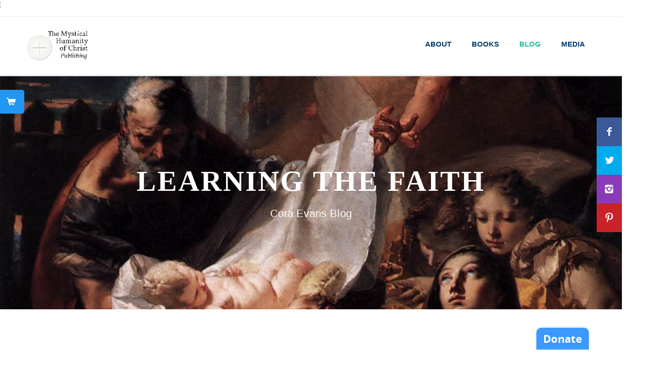

--- FILE ---
content_type: text/html; charset=UTF-8
request_url: https://www.coraevans.com/blog/category/learning-the-faith
body_size: 11910
content:
<!DOCTYPE html>
<html lang="en">


<head>
  <title>Learning the faith Archive | Blog</title>
<meta charset="utf-8" />
<meta http-equiv="x-ua-compatible" content="ie=edge" />
<meta name="viewport" content="width=device-width, initial-scale=1, minimum-scale=1, maximum-scale=1" />
<meta name='description' content='Written by a woman considered by many to be the great American mystic of our time, &#039;The Refugee from Heaven&#039; reads like an eyewitness account of the life of Jesus Christ.' />

<meta property="og:title" content="" />
<meta property="og:site_name" content="The Writings of Cora Evans" />
<meta property="og:url" content="https://www.coraevans.com/blog/category/learning-the-faith" />
<meta property="og:description" content="Written by a woman considered by many to be the great American mystic of our time, &#039;The Refugee from Heaven&#039; reads like an eyewitness account of the life of Jesus Christ." />

<link rel='canonical' href='https://www.coraevans.com/blog/category/learning-the-faith' />

  

  <meta name=“p:domain_verify” content=“192543f5fdc2d7ce9fecbe2631904c03"/>

  <link rel="shortcut icon" href="/favicon.png" type="image/png" />

  <link href="/assets/dist/css/main-84abbe1a40.min.css" rel="stylesheet">

  <!-- Fonts -->
  <link href="//fonts.googleapis.com/css?family=Lato:400,900,300,700" rel="stylesheet">
  <link href="//fonts.googleapis.com/css?family=Source+Sans+Pro:400,700,400italic,700italic" rel="stylesheet">

  <!-- HTML5 elements and media queries Support for IE8 : HTML5 shim and Respond.js -->
  <!--[if lt IE 9]>
  <script src="/assets/js/html5shiv.js"></script>
  <script src="/assets/js/respond.min.js"></script>
  <![endif]-->

  <!-- Facebook Pixel Code -->
  <script>
  !function(f,b,e,v,n,t,s)
  {if(f.f‌bq)return;n=f.f‌bq=function(){n.callMethod?
  n.callMethod.apply(n,arguments):n.queue.push(arguments)};
  if(!f._f‌bq)f._f‌bq=n;n.push=n;n.loaded=!0;n.version='2.0';
  n.queue=[];t=b.createElement(e);t.async=!0;
  t.src=v;s=b.getElementsByTagName(e)[0];
  s.parentNode.insertBefore(t,s)}(window, document,'script',
  'https://connect.facebook.net/en_US/fbevents.js');
  f‌bq('init', '2183932601714305');
  f‌bq('track', 'PageView');
  </script>
  <noscript><img height="1" width="1" style="display:none"
  src="https://www.facebook.com/tr?id=2183932601714305&ev=PageView&noscript=1"
  /></noscript>
  <!-- End Facebook Pixel Code -->

</head>

<body class="blog">
  <noscript>
    <link rel="stylesheet" href="./css/mobile.min.css" />
  </noscript>

  <header>

	
	
		
			<div class="row">
				<a href="https://www.amazon.com/Audible-The-Refugee-from-Heaven/dp/B0CRHYLJ9R/ref=sr_1_1?crid=29OWUWLLL4CSQ&keywords=refugee+from+heaven+by+cora+evans&qid=1708114625&sprefix=refugee+from+he%2Caps%2C363&sr=8-1">
					<img src="/images/banners/THE_REFUGEE_FROM_HEAVEN_AUDIOBOOK-4.png" class="img-responsive hidden-xs" style="width: 100%; max-height:80px; min-height: 33px; object-fit: cover; object-position: center center">
				</a>
			</div>
		
	
	
	
	<div class="navbar">

		<div class="navbar-header">
			<div class="container">

				<a class="navbar-brand" href="/">
					
						<img src="/assets/images/logo_highres_vector.png" alt="The Mystical Humanity of Christ Publishing" height="951" />
					
				</a>

				<a class="navbar-toggle btn responsive-menu pull-right" data-toggle="collapse" data-target=".navbar-collapse"><i class='icon-menu-1'></i></a>

			</div>
		</div>

		<div class="yamm">
			<div class="navbar-collapse collapse">
				<div class="container">

					<a class="navbar-brand" href="/">
						
							<img src="/assets/images/logo_highres_vector.png" alt="The Mystical Humanity of Christ Publishing" height="951" />
						
					</a>

					<ul class="nav navbar-nav navbar-right">
						<li class="dropdown "> 
							<a href="https://www.coraevans.com/about" class="dropdown-toggle" data-toggle="dropdown">About</a>
							<ul class="dropdown-menu dropdown-menu-left">
								<li><a href="https://www.coraevans.com/about">About Cora</a></li>		
								<li><a href="https://www.coraevans.com/about/bio">Biographical Timeline</a></li>
								<li><a href="https://www.coraevans.com/about#cause">Cause for Canonization</a></li>
								<li><a href="https://www.coraevans.com/excerpts">Excerpts</a></li>
								<li><a href="https://www.coraevans.com/scripture-and-tradition">Scripture and Tradition</a></li>
								<li><a href="https://www.coraevans.com/events">Events</a></li>
								<li><a href="https://www.coraevans.com/archive">Archive</a></li>
							</ul>
						</li>

						<li > 
							<a href="https://www.coraevans.com/books">Books</a>
						</li> 


						<li  class="active">
							<a href="https://www.coraevans.com/blog">Blog</a>
						</li>

						<li class="dropdown ">
							<a href="https://www.coraevans.com/video" class="dropdown-toggle" data-toggle="dropdown">Media</a>
							<ul class="dropdown-menu dropdown-menu-left">
								<li><a href="https://www.coraevans.com/video">Video</a></li>
								<li><a href="https://www.coraevans.com/news">News</a></li>
							</ul>
						</li>

						

						
					</ul>
				</div>
			</div>
		</div>
	</div>
</header>

    <div id="mySidenav" class="sidenav">
      <a href="https://coraevans.foxycart.com/cart?cart=view" data-fc-id="minicart" class="fc_minicart" id="sideCart">Cart <span data-fc-id="minicart-quantity">0</span><i class="icon-basket-1" style="left: 93px; position: absolute;"></i></a>
    </div>

  


<main>

  <section id="hero" class="light-bg img-bg-soft">
    <div id="owl-main" class="owl-carousel owl-one-item">

      <div class="item img-bg-center" style="background-image: url(/assets/images/blog01.jpg);">
        <div class="container">
          <div class="caption vertical-center text-center">

            
              
                <h1 class="fadeInDown-1 light-color">Learning the Faith</h1>
              
              <p class="fadeInDown-2 light-color">Cora Evans Blog</p>
            

          </div><!-- /.caption -->
        </div><!-- /.container -->
      </div><!-- /.item -->

    </div><!-- /.owl-carousel -->
  </section>

  <section id="blog-posts">

    <div class="container inner-top">
      <div class="row">
        <div class="col-sm-12 portfolio inner-bottom-sm">

          <ul class="filter text-center">
            <li><a href="https://www.coraevans.com/blog" >All</a></li>
            
            <li><a href="https://www.coraevans.com/blog/category/canonization-process" >Canonization Process</a></li>
            
            <li><a href="https://www.coraevans.com/blog/category/conversion-stories" >Conversion Stories</a></li>
            
            <li><a href="https://www.coraevans.com/blog/category/learning-the-faith" class="active">Learning the Faith</a></li>
            
            <li><a href="https://www.coraevans.com/blog/category/lent" >Lent</a></li>
            
            <li><a href="https://www.coraevans.com/blog/category/living-the-faith" >Living the Faith</a></li>
            
            <li><a href="https://www.coraevans.com/blog/category/mysticism" >Mysticism</a></li>
            
            <li><a href="https://www.coraevans.com/blog/category/news-and-media-coverage" >News and Media Coverage</a></li>
            
            <li><a href="https://www.coraevans.com/blog/category/prayer" >Prayer</a></li>
            
            <li><a href="https://www.coraevans.com/blog/category/saints" >Saints</a></li>
            
            <li><a href="https://www.coraevans.com/blog/category/spiritual-development" >Spiritual Development</a></li>
            
            <li><a href="https://www.coraevans.com/blog/category/art" >Art</a></li>
            
            <li><a href="https://www.coraevans.com/blog/category/catholic-parenting" >Catholic Parenting</a></li>
            
            <li><a href="https://www.coraevans.com/blog/category/scripture" >Scripture</a></li>
            
            <li><a href="https://www.coraevans.com/blog/category/why-i-am-pro-life" >Why I Am Pro-Life</a></li>
            
            <li><a href="https://www.coraevans.com/blog/category/advent" >Advent</a></li>
            
            <li><a href="https://www.coraevans.com/blog/category/christmas" >Christmas</a></li>
            
            <li><a href="https://www.coraevans.com/blog/category/liturgical-living" >Liturgical Living</a></li>
            
          </ul><!-- /.filter -->

          
          <ul class="items col-3 gap">

            <li class="item thumb learning-the-faith living-the-faith">
              <figure>

                <div class="icon-overlay icn-link">
                  <a href="https://www.coraevans.com/blog/article/top-10-blogs-of-2025"><span class="icn-more"></span><img src="/images/elements/logo.png" class="lazy" data-original="/images/latest-news/Top_2025.png" title="" alt="/images/latest-news/Top_2025.png" ></a>
                </div><!-- /.icon-overlay -->

                <figcaption class="bordered no-top-border">
                  <div class="info">
                    <h4><a href="https://www.coraevans.com/blog/article/top-10-blogs-of-2025">Top 10 Blogs of 2025</a></h4>
                    <h5 class="title"><a href="https://www.coraevans.com/blog/author/1">Admin</a> - Dec 31, 2025</h5>
                    In case you missed them, here are the top 10 blogs of 2025. These are the blogs that people kept coming back to read, that captured the most interest of people throughout the year. Peruse them today!
                  </div><!-- /.info -->
                </figcaption>

              </figure>
            </li><!-- /.item -->
          
          
          
          

            <li class="item thumb learning-the-faith prayer saints">
              <figure>

                <div class="icon-overlay icn-link">
                  <a href="https://www.coraevans.com/blog/article/knowing-the-will-of-god-according-to-the-church-and-cora-evans"><span class="icn-more"></span><img src="/images/elements/logo.png" class="lazy" data-original="/images/latest-news/WOG.png" title="" alt="/images/latest-news/WOG.png" ></a>
                </div><!-- /.icon-overlay -->

                <figcaption class="bordered no-top-border">
                  <div class="info">
                    <h4><a href="https://www.coraevans.com/blog/article/knowing-the-will-of-god-according-to-the-church-and-cora-evans">Knowing the Will of God - According to the Church and Cora Evans</a></h4>
                    <h5 class="title"><a href="https://www.coraevans.com/blog/author/83">Kenzie Worthing</a> - Nov 7, 2025</h5>
                    Read about what the Church and Servant of God Cora Evans have to say about&nbsp;the will of God though we be but humble mortals on this side of heaven.&nbsp;
                  </div><!-- /.info -->
                </figcaption>

              </figure>
            </li><!-- /.item -->
          
          
          
          

            <li class="item thumb learning-the-faith saints">
              <figure>

                <div class="icon-overlay icn-link">
                  <a href="https://www.coraevans.com/blog/article/st-john-henry-newman-series-part-4"><span class="icn-more"></span><img src="/images/elements/logo.png" class="lazy" data-original="/images/latest-news/JHN4.png" title="" alt="/images/latest-news/JHN4.png" ></a>
                </div><!-- /.icon-overlay -->

                <figcaption class="bordered no-top-border">
                  <div class="info">
                    <h4><a href="https://www.coraevans.com/blog/article/st-john-henry-newman-series-part-4">St. John Henry Newman Series Part 4</a></h4>
                    <h5 class="title"><a href="https://www.coraevans.com/blog/author/11">John Kubasak</a> - Oct 31, 2025</h5>
                    Read more about St. John Henry Newman&#39;s very beautiful devotional works.
                  </div><!-- /.info -->
                </figcaption>

              </figure>
            </li><!-- /.item -->
          
          
          
          

            <li class="item thumb learning-the-faith living-the-faith saints">
              <figure>

                <div class="icon-overlay icn-link">
                  <a href="https://www.coraevans.com/blog/article/catholic-hymn-you-should-know-lead-kindly-light"><span class="icn-more"></span><img src="/images/elements/logo.png" class="lazy" data-original="/images/latest-news/Lead_Kindly_Light_%281%29.png" title="" alt="/images/latest-news/Lead_Kindly_Light_%281%29.png" ></a>
                </div><!-- /.icon-overlay -->

                <figcaption class="bordered no-top-border">
                  <div class="info">
                    <h4><a href="https://www.coraevans.com/blog/article/catholic-hymn-you-should-know-lead-kindly-light">Catholic Hymn You Should Know: Lead Kindly Light</a></h4>
                    <h5 class="title"><a href="https://www.coraevans.com/blog/author/136">Maria Troutman</a> - Oct 29, 2025</h5>
                    Learn more about the moving backstory and lyrics of Lead Kindly Light, a hymn by St. John Henry Newman, that has been a beloved favite in the midst of trials for nearly two hundred years.
                  </div><!-- /.info -->
                </figcaption>

              </figure>
            </li><!-- /.item -->
          
          
          
          

            <li class="item thumb learning-the-faith saints">
              <figure>

                <div class="icon-overlay icn-link">
                  <a href="https://www.coraevans.com/blog/article/st-john-henry-newman-series-part-2-the-famous-works"><span class="icn-more"></span><img src="/images/elements/logo.png" class="lazy" data-original="/images/latest-news/JHN2.png" title="" alt="/images/latest-news/JHN2.png" ></a>
                </div><!-- /.icon-overlay -->

                <figcaption class="bordered no-top-border">
                  <div class="info">
                    <h4><a href="https://www.coraevans.com/blog/article/st-john-henry-newman-series-part-2-the-famous-works">St. John Henry Newman Series Part 2: The Famous Works</a></h4>
                    <h5 class="title"><a href="https://www.coraevans.com/blog/author/11">John Kubasak</a> - Sep 26, 2025</h5>
                    Learn more about the most famous works of the very prolific St. John Henry Newman, soon to be proclaimed Doctor of the Church.
                  </div><!-- /.info -->
                </figcaption>

              </figure>
            </li><!-- /.item -->
          
          
          
          

            <li class="item thumb learning-the-faith scripture">
              <figure>

                <div class="icon-overlay icn-link">
                  <a href="https://www.coraevans.com/blog/article/sacred-scripture-deep-dive-1-samuel"><span class="icn-more"></span><img src="/images/elements/logo.png" class="lazy" data-original="/images/latest-news/1_Sam.png" title="" alt="/images/latest-news/1_Sam.png" ></a>
                </div><!-- /.icon-overlay -->

                <figcaption class="bordered no-top-border">
                  <div class="info">
                    <h4><a href="https://www.coraevans.com/blog/article/sacred-scripture-deep-dive-1-samuel">Sacred Scripture Deep Dive: 1 Samuel</a></h4>
                    <h5 class="title"><a href="https://www.coraevans.com/blog/author/5">Sara and Justin Kraft</a> - Sep 23, 2025</h5>
                    Dive into the lessons of 1 Samuel, learning more about faithfulness and unfaithfulness in the persons of Samuel, Saul, and David.
                  </div><!-- /.info -->
                </figcaption>

              </figure>
            </li><!-- /.item -->
          
          
          
          

            <li class="item thumb learning-the-faith saints catholic-parenting">
              <figure>

                <div class="icon-overlay icn-link">
                  <a href="https://www.coraevans.com/blog/article/5-saints-to-inspire-educators"><span class="icn-more"></span><img src="/images/elements/logo.png" class="lazy" data-original="/images/latest-news/Educators.png" title="" alt="/images/latest-news/Educators.png" ></a>
                </div><!-- /.icon-overlay -->

                <figcaption class="bordered no-top-border">
                  <div class="info">
                    <h4><a href="https://www.coraevans.com/blog/article/5-saints-to-inspire-educators">5 Saints to Inspire Educators</a></h4>
                    <h5 class="title"><a href="https://www.coraevans.com/blog/author/135">Katherine Prezioso</a> - Sep 16, 2025</h5>
                    Many saints have been teachers, but today&#39;s blog post focuses in on 5 in particular to inspire educators of all kinds this school year.
                  </div><!-- /.info -->
                </figcaption>

              </figure>
            </li><!-- /.item -->
          
          
          
          

            <li class="item thumb learning-the-faith saints">
              <figure>

                <div class="icon-overlay icn-link">
                  <a href="https://www.coraevans.com/blog/article/john-henry-newman-series-part-1-a-brief-biography"><span class="icn-more"></span><img src="/images/elements/logo.png" class="lazy" data-original="/images/latest-news/JHN1.png" title="" alt="/images/latest-news/JHN1.png" ></a>
                </div><!-- /.icon-overlay -->

                <figcaption class="bordered no-top-border">
                  <div class="info">
                    <h4><a href="https://www.coraevans.com/blog/article/john-henry-newman-series-part-1-a-brief-biography">John Henry Newman Series Part 1: A Brief Biography</a></h4>
                    <h5 class="title"><a href="https://www.coraevans.com/blog/author/11">John Kubasak</a> - Sep 13, 2025</h5>
                    An introduction to the life of St. John Henry Newman in the first part of a four part series on the great saint, soon to be proclaimed a doctor of the Church.
                  </div><!-- /.info -->
                </figcaption>

              </figure>
            </li><!-- /.item -->
          
          
          
          

            <li class="item thumb canonization-process learning-the-faith saints">
              <figure>

                <div class="icon-overlay icn-link">
                  <a href="https://www.coraevans.com/blog/article/a-tale-of-two-saints-carlo-acutis-and-pier-giorgio-frassati"><span class="icn-more"></span><img src="/images/elements/logo.png" class="lazy" data-original="/images/latest-news/F_and_A.png" title="" alt="/images/latest-news/F_and_A.png" ></a>
                </div><!-- /.icon-overlay -->

                <figcaption class="bordered no-top-border">
                  <div class="info">
                    <h4><a href="https://www.coraevans.com/blog/article/a-tale-of-two-saints-carlo-acutis-and-pier-giorgio-frassati">A Tale of Two Saints: Carlo Acutis and Pier Giorgio Frassati</a></h4>
                    <h5 class="title"><a href="https://www.coraevans.com/blog/author/135">Katherine Prezioso</a> - Sep 11, 2025</h5>
                    Learn more about the Church&#39;s two most recently canonized saints - St. Carlo Acutis and St. Pier Giorgio Frassati!
                  </div><!-- /.info -->
                </figcaption>

              </figure>
            </li><!-- /.item -->
          
          
          
          

            <li class="item thumb learning-the-faith scripture">
              <figure>

                <div class="icon-overlay icn-link">
                  <a href="https://www.coraevans.com/blog/article/sacred-scripture-deep-dive-the-book-of-judges"><span class="icn-more"></span><img src="/images/elements/logo.png" class="lazy" data-original="/images/latest-news/judges.png" title="" alt="/images/latest-news/judges.png" ></a>
                </div><!-- /.icon-overlay -->

                <figcaption class="bordered no-top-border">
                  <div class="info">
                    <h4><a href="https://www.coraevans.com/blog/article/sacred-scripture-deep-dive-the-book-of-judges">Sacred Scripture Deep Dive: The Book of Judges</a></h4>
                    <h5 class="title"><a href="https://www.coraevans.com/blog/author/5">Sara and Justin Kraft</a> - Aug 30, 2025</h5>
                    Learn more about the Book of Judges, in the early days of the Israelites settling into the Holy Land.
                  </div><!-- /.info -->
                </figcaption>

              </figure>
            </li><!-- /.item -->
          
          
          
          

            <li class="item thumb learning-the-faith saints">
              <figure>

                <div class="icon-overlay icn-link">
                  <a href="https://www.coraevans.com/blog/article/why-you-should-read-helena-by-evelyn-waugh"><span class="icn-more"></span><img src="/images/elements/logo.png" class="lazy" data-original="/images/latest-news/Helena.png" title="" alt="/images/latest-news/Helena.png" ></a>
                </div><!-- /.icon-overlay -->

                <figcaption class="bordered no-top-border">
                  <div class="info">
                    <h4><a href="https://www.coraevans.com/blog/article/why-you-should-read-helena-by-evelyn-waugh">Why You Should Read Helena by Evelyn Waugh</a></h4>
                    <h5 class="title"><a href="https://www.coraevans.com/blog/author/136">Maria Troutman</a> - Aug 18, 2025</h5>
                    British Catholic author Evelyn Waugh may be most famous for his book&nbsp;Brideshead Revisited,&nbsp;but he considered&nbsp;Helena&nbsp;his greatest achievement in writing. Read today&#39;s blog to find out why you should pick up this lovely novel and be inspired by the life of St. Helena, mother of Constantine and discoverer of the True Cross.
                  </div><!-- /.info -->
                </figcaption>

              </figure>
            </li><!-- /.item -->
          
          
          
          

            <li class="item thumb learning-the-faith saints">
              <figure>

                <div class="icon-overlay icn-link">
                  <a href="https://www.coraevans.com/blog/article/catholic-hymn-you-should-know-o-sanctissima"><span class="icn-more"></span><img src="/images/elements/logo.png" class="lazy" data-original="/images/latest-news/Sanctissima.png" title="" alt="/images/latest-news/Sanctissima.png" ></a>
                </div><!-- /.icon-overlay -->

                <figcaption class="bordered no-top-border">
                  <div class="info">
                    <h4><a href="https://www.coraevans.com/blog/article/catholic-hymn-you-should-know-o-sanctissima">Catholic Hymn You Should Know: O Sanctissima</a></h4>
                    <h5 class="title"><a href="https://www.coraevans.com/blog/author/135">Katherine Prezioso</a> - Aug 12, 2025</h5>
                    Learn more about the beautiful traditional Marian hymn,&nbsp;O Sanctissima.
                  </div><!-- /.info -->
                </figcaption>

              </figure>
            </li><!-- /.item -->
          
          
          
          

            <li class="item thumb learning-the-faith scripture">
              <figure>

                <div class="icon-overlay icn-link">
                  <a href="https://www.coraevans.com/blog/article/sacred-scripture-deep-dive-the-book-of-joshua"><span class="icn-more"></span><img src="/images/elements/logo.png" class="lazy" data-original="/images/latest-news/Joshua.png" title="" alt="/images/latest-news/Joshua.png" ></a>
                </div><!-- /.icon-overlay -->

                <figcaption class="bordered no-top-border">
                  <div class="info">
                    <h4><a href="https://www.coraevans.com/blog/article/sacred-scripture-deep-dive-the-book-of-joshua">Sacred Scripture Deep Dive: The Book of Joshua</a></h4>
                    <h5 class="title"><a href="https://www.coraevans.com/blog/author/5">Sara and Justin Kraft</a> - Jul 29, 2025</h5>
                    The Book of Joshua is rife with interesting and exciting stories about the Israelite conquest of the Promised Land. Learn more about this book of the Old Testament by reading today&#39;s blog post.
                  </div><!-- /.info -->
                </figcaption>

              </figure>
            </li><!-- /.item -->
          
          
          
          

            <li class="item thumb learning-the-faith living-the-faith">
              <figure>

                <div class="icon-overlay icn-link">
                  <a href="https://www.coraevans.com/blog/article/catholic-hymn-you-should-know-faith-of-our-fathers"><span class="icn-more"></span><img src="/images/elements/logo.png" class="lazy" data-original="/images/latest-news/_Faith_of_Our_Fathers.png" title="" alt="/images/latest-news/_Faith_of_Our_Fathers.png" ></a>
                </div><!-- /.icon-overlay -->

                <figcaption class="bordered no-top-border">
                  <div class="info">
                    <h4><a href="https://www.coraevans.com/blog/article/catholic-hymn-you-should-know-faith-of-our-fathers">Catholic Hymn You Should Know: Faith of Our Fathers</a></h4>
                    <h5 class="title"><a href="https://www.coraevans.com/blog/author/83">Kenzie Worthing</a> - Jul 18, 2025</h5>
                    Leanr more about the traditional hymn, Faith of Our Fathers.&nbsp;
                  </div><!-- /.info -->
                </figcaption>

              </figure>
            </li><!-- /.item -->
          
          
          
          

            <li class="item thumb learning-the-faith living-the-faith mysticism saints">
              <figure>

                <div class="icon-overlay icn-link">
                  <a href="https://www.coraevans.com/blog/article/the-power-of-our-lady-of-mount-carmel"><span class="icn-more"></span><img src="/images/elements/logo.png" class="lazy" data-original="/images/latest-news/_Mt._Carmel_.png" title="" alt="/images/latest-news/_Mt._Carmel_.png" ></a>
                </div><!-- /.icon-overlay -->

                <figcaption class="bordered no-top-border">
                  <div class="info">
                    <h4><a href="https://www.coraevans.com/blog/article/the-power-of-our-lady-of-mount-carmel">The Power of Our Lady of Mount Carmel</a></h4>
                    <h5 class="title"><a href="https://www.coraevans.com/blog/author/11">John Kubasak</a> - Jul 15, 2025</h5>
                    Learn about the miracles associated with the Brown Scapular and Our Lady of Mount Carmel.&nbsp;
                  </div><!-- /.info -->
                </figcaption>

              </figure>
            </li><!-- /.item -->
          </ul>
          
          
          <div class="clearfix"></div>
          <div class="row">
            <div class="col-xs-12">
              
              <ul class="pagination">
                

                
                <li class="active"><a href="https://www.coraevans.com/blog/category/learning-the-faith">1</a></li>
                
                <li ><a href="https://www.coraevans.com/blog/category/learning-the-faith/P15">2</a></li>
                
                <li ><a href="https://www.coraevans.com/blog/category/learning-the-faith/P30">3</a></li>
                

                
                <li><a href="https://www.coraevans.com/blog/category/learning-the-faith/P15">Next</a></li>
                
              </ul>
              
            </div>
          </div>
          

        </div>
      </div><!-- /.row -->
    </div><!-- /.container -->
  </section>

  
  <section id="product" class="img-bg img-bg-soft tint-bg" style="background-image: url(/assets/images/art/image-background04.jpg);">
    <div class="container inner">

      <div class="row">
        <div class="col-xs-6 col-md-4 col-sm-3">
          <figure>
              
                  <img src="/images/books/Ebook_Cover_Page.png" alt="The Ultimate List of U.S. Catholic Shrines" width="500" class="center-block" />
              
          </figure>
        </div>
        <div class="col-xs-6 col-md-8 col-sm-9">
          <header>
            <h2>Download <em>The Ultimate List of U.S. Catholic Shrines</em> Free!</h2>
            <p>Download our <strong>FREE</strong> e-Book and go on a virtual tour of the many beautiful shrines in the United States of America. Here’s what you get: • Detailed description of each shrine with map divided by state • Interesting facts, history, and trivia surrounding each shrine • Beautiful images of each sacred location</p>
          </header>
          
          <div class="btn-wrapper">
              <a class="btn btn-medium btn-green" data-toggle="modal" data-type="ebook" data-group="1" href="#modal-contact01">Download Now</a>
          </div>
          
        </div><!-- /.col -->
      </div><!-- /.row -->

    </div><!-- /.container -->
  </section>
  


  <section id="reasons">
    <div class="container inner-top-xs inner-bottom-xs">

      <div class="row">
        <div class="col-md-8 col-sm-9 center-block text-center">
          <header>
            <h2>Browse Our Full Length Titles</h2>
            <p>Grow Closer to Christ</p>
          </header>
        </div><!-- /.col -->
      </div><!-- /.row -->

      <div class="row inner-top-sm">
        <div class="col-xs-12">
          <div class="tabs tabs-reasons tabs-circle-top tab-container">

            <ul class="etabs text-center">
              
              <li class="tab"><a href="#i-was-a-pilgrim-in-history-tab"><div>1</div>I Was A Pilgrim In History</a></li>
              
              <li class="tab"><a href="#an-introduction-to-the-life-and-writings-of-cora-evans-tab"><div>2</div>An Introduction to the Life and Writings of Cora Evans</a></li>
              
              <li class="tab"><a href="#the-refugee-from-heaven-tab"><div>3</div>The Refugee from Heaven</a></li>
              
              <li class="tab"><a href="#a-time-to-laugh-a-time-to-weep-tab"><div>4</div>A Time to Laugh and a Time to Weep</a></li>
              
            </ul><!-- /.etabs -->

            <div class="panel-container">

              
              <div class="tab-content" id="i-was-a-pilgrim-in-history-tab">
                <div class="row">

                  <div class="col-md-4 col-md-offset-2 col-sm-6 inner-right">
                    <figure>
                      
                          <img src="/images/books/Pilgrim.JPG" alt="I Was A Pilgrim In History" width="2537" class="img-responsive center-block book-thumb" />
                      
                    </figure>
                  </div><!-- /.col -->

                  <div class="col-md-5 col-sm-6 inner-top-xs inner-left-xs">
                    <h3>I Was A Pilgrim In History</h3>
                    <p><span style="background-color:rgb(255,255,255);color:rgb(34,34,34);">The book tells of the journey of the Magi from Egypt where they first witnessed a vision of the birth of the child Messiah. The story follows the Magi to their meeting with Herod and finding the Holy Family. It then follows the Holy Family’s flight to Egypt and their return trip to Nazareth. The story explores some new details of Jesus’ childhood and how His identity was kept secret. The story continues to the time of the Crucifixion of Jesus, and it ends with the Blessed Mother completing the first Stations of the Cross.</span><span style="color:rgb(34,34,34);">&nbsp;</span></p>
                    <div class="btn-wrapper">
                      <a href="https://www.coraevans.com/books/i-was-a-pilgrim-in-history" class="btn btn-blue">Learn More | Buy</a>
                    </div>
                  </div><!-- /.col -->

                </div><!-- /.row -->
              </div><!-- /.tab-content -->
              
              <div class="tab-content" id="an-introduction-to-the-life-and-writings-of-cora-evans-tab">
                <div class="row">

                  <div class="col-md-4 col-md-offset-2 col-sm-6 inner-right">
                    <figure>
                      
                          <img src="/images/books/0997524677.MAIN_.jpg" alt="An Introduction to the Life and Writings of Cora Evans" width="599" class="img-responsive center-block book-thumb" />
                      
                    </figure>
                  </div><!-- /.col -->

                  <div class="col-md-5 col-sm-6 inner-top-xs inner-left-xs">
                    <h3>An Introduction to the Life and Writings of Cora Evans</h3>
                    <p><span style="background-color:rgb(255,255,255);color:rgb(15,17,17);">An Introduction to the Life and Writings of Cora Evans: Wife, Mother, and Mystic is a personal journal written by one of her best friend, Christian Brother, Edward Behan. Behan shares his knowledge of Cora's life and writings, of her thoughts and insights, which unfolded over six years of inspiring friendship. This book sheds much light on Cora and her relationship with our Lord.</span></p>
                    <div class="btn-wrapper">
                      <a href="https://www.coraevans.com/books/an-introduction-to-the-life-and-writings-of-cora-evans" class="btn btn-blue">Learn More | Buy</a>
                    </div>
                  </div><!-- /.col -->

                </div><!-- /.row -->
              </div><!-- /.tab-content -->
              
              <div class="tab-content" id="the-refugee-from-heaven-tab">
                <div class="row">

                  <div class="col-md-4 col-md-offset-2 col-sm-6 inner-right">
                    <figure>
                      
                          <img src="/images/books/refugee-from-heaven-2.jpg" alt="The Refugee from Heaven" width="381" class="img-responsive center-block book-thumb" />
                      
                    </figure>
                  </div><!-- /.col -->

                  <div class="col-md-5 col-sm-6 inner-top-xs inner-left-xs">
                    <h3>The Refugee from Heaven</h3>
                    <p>The Refugee from Heaven recounts the life of Jesus Christ as an eyewitness, beginning with the first meeting between Jesus and Peter, on the shores of Mount Carmel Bay. With vivid detail and dialogue, this unique account breathes new life into well-known figures of the Gospels.</p>
                    <div class="btn-wrapper">
                      <a href="https://www.coraevans.com/books/the-refugee-from-heaven" class="btn btn-blue">Learn More | Buy</a>
                    </div>
                  </div><!-- /.col -->

                </div><!-- /.row -->
              </div><!-- /.tab-content -->
              
              <div class="tab-content" id="a-time-to-laugh-a-time-to-weep-tab">
                <div class="row">

                  <div class="col-md-4 col-md-offset-2 col-sm-6 inner-right">
                    <figure>
                      
                          <img src="/images/books/ATimetoLaugh_copy.jpg" alt="A Time to Laugh and a Time to Weep" width="900" class="img-responsive center-block book-thumb" />
                      
                    </figure>
                  </div><!-- /.col -->

                  <div class="col-md-5 col-sm-6 inner-top-xs inner-left-xs">
                    <h3>A Time to Laugh and a Time to Weep</h3>
                    <p>NOW AVAILABLE!&nbsp;<i>A Time to Laugh and A Time to Weep</i> is a prayerful journey for healing, forgiveness, charity, kindness, and courage that traverses the highs and lows of motherhood and faith in light of Cora Evans’ writings. Travel alongside Cora Evans and Jeannie Ewing — one a woman of the early twentieth century, another a modern Catholic living in the frenzied, post-modern Information Age — and realize that truth, beauty, and wisdom exist outside of time.</p>
                    <div class="btn-wrapper">
                      <a href="https://www.coraevans.com/books/a-time-to-laugh-a-time-to-weep" class="btn btn-blue">Learn More | Buy</a>
                    </div>
                  </div><!-- /.col -->

                </div><!-- /.row -->
              </div><!-- /.tab-content -->
              

            </div><!-- /.panel-container -->

          </div><!-- /.tabs -->
        </div><!-- /.col -->
        
          
            <div class="col-xs-12 inner-top-xs" style="text-align: center;">
              <a href="https://www.coraevans.com/books" class="btn btn-blue">See All Titles</a>
            </div>
          
        
      </div><!-- /.row -->

    </div><!-- /.container -->
  </section>

  <section id="get-in-touch" class="inner-bottom-xs">
    <div class="container inner dark-bg">
      <div class="row">
        <div class="col-md-8 col-sm-9 center-block text-center">
          <header>
            <h2>Subscribe to Our Newsletter</h2>
            <p>Be the first to know about new releases.Sign up for our mailing list today!</p>
          </header>
          <div>
						<form action="//coraevans.us9.list-manage.com/subscribe/post?u=0497cb4a1344b988d072cf5a9&amp;id=adcb1de517" method="post" name="mc-embedded-subscribe-form" class="validate" target="_blank" novalidate>
							<div class="mc-field-group">
								<input type="text" value="" name="FNAME" class="" placeholder="First Name">
							</div>
							<div class="mc-field-group">
								<input type="email" value="" name="EMAIL" class="required email" placeholder="Email Address" required>
							</div>
							<div class="clear">
								<div class="response" style="display:none"></div>
								<div class="response" style="display:none"></div>
							</div>    <!-- real people should not fill this in and expect good things - do not remove this or risk form bot signups-->
							<div style="position: absolute; left: -5000px;"><input type="text" name="b_0497cb4a1344b988d072cf5a9_adcb1de517" tabindex="-1" value=""></div>
							<div class="clear"></div>
							<button class="subscribe_button btn fields">
								Subscribe
							</button>
						</form>
					</div>
        </div>
      </div>
    </div>
  </section>
  <div class="modal fade" id="modal-contact01" tabindex="-1" role="dialog" aria-labelledby="modal-contact01" aria-hidden="true">
    <div class="modal-dialog modal-md" style="max-height: 575px;">
      <div class="modal-content">
        <div class="modal-header">
          <button type="button" class="close" data-dismiss="modal" aria-label="Close"><span aria-hidden="true"><i class="icon-cancel-1"></i></span></button>
        </div>
        <div class="modal-body">
          <section id="modal_hero" class="dark-bg img-bg img-bg-soft" style="background-image: url(/assets/images/darkblue2.png);">
            <div class="container inner-xs">
              <div class="row">
                <div class="col-md-8 col-sm-9 center-block text-center">
                  <header class="signup">
                    <h2>Subscribe to Our Newsletter</h2>
                    <p>Be the first to know about new releases.Sign up for our mailing list today!</p>
                  </header>
                  <header class="ebook">
                    <h2>Download Your Free eBook</h2>
                    <p>Sign up for our mailing list and receive a FREE eBook!</p>
                  </header>
                  <header class="upcoming">
                    <h2>Stay Updated About Our New Titles!</h2>
                    <p>Sign up for our mailing list and receive updates on our NEW titles!</p>
                  </header>
                  <div>
                    <form action="//coraevans.us9.list-manage.com/subscribe/post?u=0497cb4a1344b988d072cf5a9&amp;id=adcb1de517" method="post" name="mc-embedded-subscribe-form" class="validate" target="_blank" novalidate>
                      <div class="mc-field-group">
                        <input type="text" value="" name="FNAME" class="" placeholder="First Name">
                      </div>
                      <div class="mc-field-group">
                        <input type="email" value="" name="EMAIL" class="required email" placeholder="Email Address" required>
                      </div>
                      <div class="mc-field-group input-group" style="display:none">
                        <input class="mce-group" type="checkbox" value="1" name="" checked="">
                      </div>
                      <div class="clear">
                        <div class="response" style="display:none"></div>
                        <div class="response" style="display:none"></div>
                      </div>    <!-- real people should not fill this in and expect good things - do not remove this or risk form bot signups-->
                      <div style="position: absolute; left: -5000px;"><input type="text" name="b_0497cb4a1344b988d072cf5a9_adcb1de517" tabindex="-1" value=""></div>
                      <div class="clear"></div>
                      <button class="subscribe_button btn fields">
                        Subscribe
                      </button>
                    </form>
                  </div>
                </div>
              </div>
            </div>
          </section>
        </div>
        <div class="modal-footer">
          <button type="button" class="btn btn-default" data-dismiss="modal">Close</button>
        </div>
      </div>
    </div>
  </div>
</main>


  <div class="social-bar">
    <a href="https://www.facebook.com/coraevansfaith/" class="facebook" target="_blank"><i class="icon-s-facebook"></i></a>
    <a href="https://twitter.com/coraevansfaith" target="_blank" class="twitter"><i class="icon-s-twitter"></i></a>
    <a href="https://www.instagram.com/coraevansfaith/" class="instagram" target="_blank"><i class="icon-s-instagram"></i></a>
    <a href="https://www.pinterest.com/coraevansfaith/" class="pinterest" target="_blank"><i class="icon-s-pinterest"></i></a>
    
  </div>

  
  

  
  <footer class="dark-bg">
    <div class="container inner">
      <div class="row">

        <div class="col-md-3 col-sm-12 col-xs-12 inner">
            <figure class="col-md-12 col-sm-9 col-xs-6 center-block hidden-xs">

              <a href="https://www.coraevans.com">
                
                  <img src="/assets/images/logo_highres_vector_white.png" alt="The Mystical Humanity of Christ Publishing" width="2000" />
                
              </a>

              <figcaption class="text-center">
                <i class="icon-location contact"></i> 735 28th Avenue, San Mateo, CA 94403
              </figcaption>

            </figure>

            <figure class="col-md-12 col-sm-9 col-xs-6 visible-xs">

              <a href="https://www.coraevans.com">
                
                  <img src="/assets/images/logo_highres_vector_white.png" alt="The Mystical Humanity of Christ Publishing" width="2000" />
                
              </a>

              <figcaption class="text-center">
                <i class="icon-location contact"></i> 735 28th Avenue, San Mateo, CA 94403
              </figcaption>

            </figure>
        </div>

        <div class="col-md-3 col-sm-4 col-xs-12 inner">
          <h4>About</h4>
          <ul class="contacts">
            <li><a href="https://www.coraevans.com/about">About Cora</a></li>
            <li><a href="https://www.coraevans.com/about/bio">Biographical Timeline</a></li>
            <li><a href="https://www.coraevans.com/about#cause">Cause for Canonization</a></li>
            <li><a href="https://www.coraevans.com/excerpts">Excerpts</a></li>
            <li><a href="https://www.coraevans.com/scripture-and-tradition">Scripture and Tradition</a></li>
            <li><a href="https://www.coraevans.com/events">Events</a></li>
            <li><a href="https://www.coraevans.com/archive">Archive</a></li>
          </ul>
        </div>

        <div class="col-md-3 col-sm-4 col-xs-12 inner">
          <h4>Pages</h4>
          <ul class="contacts">
            <li><a href="https://www.coraevans.com/books">Books</a></li>
            <li><a href="https://www.coraevans.com/blog">Blog</a></li>
            <li><a href="https://www.coraevans.com/video">Media</a></li>
            <li class="fc_minicart"><a href="https://coraevans.foxycart.com/cart?cart=view">Cart</a></li>
          </ul>
        </div>

        
        <div class="col-md-3 col-sm-4 col-xs-7 inner">
          
          <h4>Bookstore Owners</h4>
          
          <ul class="contacts">
            
            
            <li><a href="https://www.coraevans.com/bookstore/login" class="txt-btn">Log In</a></li>
            <li><a href="https://www.coraevans.com/bookstore" class="txt-btn">Sign Up</a></li>
            
          </ul>
          <h4>Hear From Us</h4>
          <div id="mc_embed_signup">
						<form action="//coraevans.us9.list-manage.com/subscribe/post?u=0497cb4a1344b988d072cf5a9&amp;id=adcb1de517" method="post" id="mc-embedded-subscribe-form" name="mc-embedded-subscribe-form" class="validate" target="_blank" novalidate>
							<div class="mc-field-group">
								<input type="email" value="" name="EMAIL" class="required email" id="mce-EMAIL" placeholder="Email Address" required>
							</div>
							<div id="mce-responses" class="clear">
								<div class="response" id="mce-error-response" style="display:none"></div>
								<div class="response" id="mce-success-response" style="display:none"></div>
							</div>    <!-- real people should not fill this in and expect good things - do not remove this or risk form bot signups-->
							<div style="position: absolute; left: -5000px;"><input type="text" name="b_0497cb4a1344b988d072cf5a9_adcb1de517" tabindex="-1" value=""></div>
							<div class="clear"></div>
							<button class="subscribe_button btn fields">
								Subscribe
							</button>
						</form>
					</div>
        </div>
        
      </div>

    </div>

    <div class="footer-bottom">
      <div class="container inner">
        <p class="pull-left">&copy; 2013-2026 The Mystical Humanity of Christ. All rights reserved.</p>
        <ul class="footer-menu pull-right">
          <li><a href="https://www.coraevans.com">Home</a></li>
          <li><a href="https://www.coraevans.com/about">About Cora</a></li>
          <li><a href="https://www.coraevans.com/books">Books</a></li>
          <li><a href="https://www.coraevans.com/blog">Blog</a></li>
          <li><a href="https://www.coraevans.com/video">Video</a></li>
        </ul>

      </div>

    </div>

  </footer>
  

    <a data-fixed data-custom-amounts='15,25,50,75,100,250,500' data-type='one-time' data-redirect='http://www.coraevans.com/donate/thank-you' class='commitchange-donate' data-multiple-designations='Support the Rome phase of the Sainthood Cause_Support promulgation of the Mystical Humanity of C' style="right:60px"></a>

  
    <script>
    (function() {
    if(document.getElementById('commitchange-script')) return;
    var npo = 4072;
    var script = document.createElement('script');
    var first = document.getElementsByTagName('script')[0];
    script.setAttribute('data-npo-id', npo);
    script.id = 'commitchange-script';
    script.async = true;
    script.src = '/js/donate-button.v2.js';
    first.parentNode.insertBefore(script, first);
    })();
    </script>
  

  <!--END FOOTER, START JS LOAD -->

  <!-- JavaScripts placed at the end of the document so the pages load faster -->
  <script src="/assets/dist/js/bundle-cff9e6ad46.min.js"></script>
  <script src="/assets/js/jquery.easing.1.3.min.js"></script> 
  
  <script>
    $('#modal-contact01').on('show.bs.modal', function (event) {
        $(this).find('header').hide();
        var button = $(event.relatedTarget);
        var recipient = button.data('type'); //hides all headers.
        $(this).find('header.'+recipient).show(); //finds specific header and shows header.
        var groupId = "";
        //Group Category and Group codes from MailChimp list. For upcoming books, both codes are fixed. For ebooks, Category code is fixed but Group code is pulled from entry.
        switch(recipient){
          case 'upcoming': groupId = "[28677][" + button.data("group") + "]"; break;
          case 'ebook': groupId = "[27557][" + button.data("group") + "]"; break;
        }
        $(".mce-group").attr("name", "group" + groupId);
        $(".mce-group").attr("value", button.data("group"));
    });

  $(document).ready(function() {
    $('img.lazy').lazyload({
      failure_limit : 15,
      threshold: 1000
    });

    $('img.caption').not('.img-responsive').captionjs({
      'inherit_styles'  :   true,
      'is_responsive' : false
    });
    $('img.caption.img-responsive').captionjs({
      'inherit_styles'  :   true,
      'is_responsive' : true
    });
    $('.captionjs .inline').parent().addClass('inline');
    $('.captionjs img.inline').removeClass('inline');

  });
  </script>
  

  <script src="//cdn.foxycart.com/coraevans/loader.js" async defer></script>
  <script>
    //custom code to handle free copy of UP with Gems presale. Limits quantity of child itmes to 1 after adding an item
    var FC = FC || {};
    FC.onLoad = function () {
      FC.client.on('cart-submit.done', function(params, next){
        $("#fc-cart-form").find('.fc-cart__item--child-product .fc-cart__item__quantity__input').val("1").change();
        next(true);
      });
    };
  </script>

  
  <script id="mcjs">!function(c,h,i,m,p){m=c.createElement(h),p=c.getElementsByTagName(h)[0],m.async=1,m.src=i,p.parentNode.insertBefore(m,p)}(document,"script","https://chimpstatic.com/mcjs-connected/js/users/0497cb4a1344b988d072cf5a9/97231cc542f8a573dc3006977.js");</script>

</body>

</html>


--- FILE ---
content_type: text/html; charset=utf-8
request_url: https://us.commitchange.com/nonprofits/4072/donate?offsite=t&type=one-time&custom_amounts=15%2C25%2C50%2C75%2C100%2C250%2C500&redirect=http%3A%2F%2Fwww.coraevans.com%2Fdonate%2Fthank-you&multiple_designations=Support+the+Rome+phase+of+the+Sainthood+Cause_Support+promulgation+of+the+Mystical+Humanity+of+C&origin=https%3A%2F%2Fwww.coraevans.com%2Fblog%2Fcategory%2Flearning-the-faith
body_size: 5221
content:
<!DOCTYPE html>
<html>
<head>

	<title>Donate to Mystical Humanity of Christ, Inc.</title>

	<link rel="stylesheet" href="https://d2e5we1j08b82a.cloudfront.net/assets/page-1e2587f7e1340c37730d0914f733c820b2d19b71765c99ad4a5ee6f37e1e8f23.css" media="all" />
	<link rel="stylesheet" href="https://d2e5we1j08b82a.cloudfront.net/assets/nonprofits/donate/page-60638f16fe38a934337e8af3487f6b76323d05f54379d9e17bbc93a3dbea2a99.css" />
 


	
	<script src="https://www.recaptcha.net/recaptcha/enterprise.js?render=6Ldt9rkUAAAAAIvwuGSE5uyewGUrYIXbDh_hZm8r "></script>

	<link rel="icon" type="image/x-icon" href="https://d2e5we1j08b82a.cloudfront.net/assets/favicon-d324e0fd8f3e78f491f7204daa69be3ab541ceb1facb68a6e0f629b0ac2e5ca5.ico" />
	<meta name="Description" content="Intelligent fundraising for nonprofits.">

	<meta name="viewport" content="width=device-width, initial-scale=1">

</head>

<body id='donate' class='embedded-layout'>











  <div class='donate-popup donationWizard'>
    <div class='js-donateForm'> </div>
  </div>


<script>
var app = {
  env: "production"
, ip: "104.23.197.143"
, current_user: undefined
, current_admin: false
, nonprofit: {"id":4072,"created_at":"2015-01-21T23:21:25.044Z","updated_at":"2022-07-14T16:30:08.661Z","name":"Mystical Humanity of Christ, Inc.","tagline":"","phone":"","email":"lance@coraevans.com","main_image":{"url":"/images/fallback/default-profile.png","nonprofit_carousel":{"url":"/images/fallback/default-profile.png"},"thumb":{"url":"/images/fallback/default-profile.png"},"thumb_explore":{"url":"/images/fallback/default-profile.png"}},"website":"coraevans.com","background_image":{"url":"/images/fallback/default-nonprofit.png","normal":{"url":"/images/fallback/default-nonprofit.png"}},"logo":{"url":"https://commitchange.s3.amazonaws.com/uploads/npo/logo/4072/logo-square-100.jpg","large":{"url":"https://commitchange.s3.amazonaws.com/uploads/npo/logo/4072/large_logo-square-100.jpg"},"normal":{"url":"https://commitchange.s3.amazonaws.com/uploads/npo/logo/4072/normal_logo-square-100.jpg"},"small":{"url":"https://commitchange.s3.amazonaws.com/uploads/npo/logo/4072/small_logo-square-100.jpg"}},"summary":"All of our activities center around this single purpose: to encourage you to live each day with a heightened awareness of the living indwelling presence of Jesus in your life.","categories_legacy":"---\n- Religion\n","ein":"94-3339818","full_description":null,"achievements_legacy":"---\n- ''\n- ''\n- ''\n- ''\n- ''\n","state_code":"CA","city":"Half Moon Bay","slug":"mystical-humanity-of-christ-inc","published":true,"address":"240 Troon Way","vetted":true,"zip_code":"94019","latitude":37.4635519,"longitude":-122.4285862,"state_code_slug":"ca","city_slug":"half-moon-bay","referrer":"audited-2016-05-23","thank_you_note":null,"no_anon":null,"timezone":"America/Los_Angeles","statement":"Mystical Humanity","brand_color":"#3b99ff","brand_font":"open","stripe_account_id":"acct_16CnhZDOYZX46KXR","hide_activity_feed":null,"tracking_script":"","facebook":null,"twitter":null,"youtube":null,"instagram":null,"blog":null,"card_failure_message_top":null,"card_failure_message_bottom":null,"fields_needed":null,"autocomplete_supporter_address":false,"currency":"usd","feature_flag_autocomplete_supporter_address":false,"houid":"np_mx7O9I037PNzEf0vDSFB70","achievements":["","","","",""],"categories":null,"hide_main_image":false,"require_two_factor":false,"url":"/ca/half-moon-bay/mystical-humanity-of-christ-inc"}
, nonprofit_id : 4072
, user: undefined
, user_id: undefined
, profile: undefined
, profile_id: undefined
, asset_path: "/assets"
, host_with_port: "//us.commitchange.com"
, google_api:  "AIzaSyAIohbKubrtuixzJPJU2yJRVmcYHv1kxSY"
, google_auth_client_id: "431145576753-o5oidvgr22dhp5shqs50227kvf6ggn99.apps.googleusercontent.com"
, autocomplete: false
, facebook_app_id: "239873926518618"
, map_provider: "google"
, map_provider_options: {"key":"AIzaSyAIohbKubrtuixzJPJU2yJRVmcYHv1kxSY"}
, editor: "froala"
, uses_x: false
, uses_fb: false
, uses_ig: false
, uses_yt: false
, uses_blog: false
, froala_key: "YF-10vwvuiB-16waoefH3fij=="
  , currency_symbol: "$"
  , recaptcha_site_key: "6Ldt9rkUAAAAAIvwuGSE5uyewGUrYIXbDh_hZm8r"
};

var ENV = {
  nonprofitID: 4072
, nonprofitTimezone: "America/Los_Angeles"
, support_user_id: 540
};
</script>



<script src="https://js.stripe.com/v3/"></script>
<script>
var stripeV3 = Stripe("pk_live_rNeLAp3gKE2hrZ7NrD4XszcA", {apiVersion: '2020-08-27'});
window._csrf = "7b1Ja2ThqAQrALBhUY18ZqRbjGZMgEQsjCsVaQkbLEw2RE3MWZhOsZeyC49hpyhjf-19OCP7pvM5ByMJ9LUMpg";
</script>

<script src="/client/js/page.js?v=409" type="text/javascript"></script>
<script src="/client/js/i18n.js?v=409" type="text/javascript"></script>
<script>
    I18n.defaultLocale = "en"
    I18n.locale = "en"
</script>
  <script>
    app.referer_url = "https://www.coraevans.com/blog/category/learning-the-faith"
    app.nonprofit.can_view_payment_wizard = true
    app.campaign = {}
    app.currency_symbol = "$"
    app.utmParams = {
      utm_campaign: "",
      utm_content: "",
      utm_medium: "",
      utm_source: ""
    }
    app.iframeParams = document.location.search
    app.countriesList = [["AF","Afghanistan"],["AL","Albania"],["DZ","Algeria"],["AS","American Samoa"],["AD","Andorra"],["AO","Angola"],["AI","Anguilla"],["AQ","Antarctica"],["AG","Antigua and Barbuda"],["AR","Argentina"],["AM","Armenia"],["AW","Aruba"],["AU","Australia"],["AT","Austria"],["AZ","Azerbaijan"],["BS","Bahamas"],["BH","Bahrain"],["BD","Bangladesh"],["BB","Barbados"],["BY","Belarus"],["BE","Belgium"],["BZ","Belize"],["BJ","Benin"],["BM","Bermuda"],["BT","Bhutan"],["BO","Bolivia, Plurinational State of"],["BQ","Bonaire, Sint Eustatius and Saba"],["BA","Bosnia and Herzegovina"],["BW","Botswana"],["BV","Bouvet Island"],["BR","Brazil"],["IO","British Indian Ocean Territory"],["BN","Brunei Darussalam"],["BG","Bulgaria"],["BF","Burkina Faso"],["BI","Burundi"],["KH","Cambodia"],["CM","Cameroon"],["CA","Canada"],["CV","Cape Verde"],["KY","Cayman Islands"],["CF","Central African Republic"],["TD","Chad"],["CL","Chile"],["CN","China"],["CX","Christmas Island"],["CC","Cocos (Keeling) Islands"],["CO","Colombia"],["KM","Comoros"],["CG","Congo"],["CD","Congo, The Democratic Republic of the"],["CK","Cook Islands"],["CR","Costa Rica"],["HR","Croatia"],["CU","Cuba"],["CW","Curaçao"],["CY","Cyprus"],["CZ","Czech Republic"],["CI","Côte d'Ivoire"],["DK","Denmark"],["DJ","Djibouti"],["DM","Dominica"],["DO","Dominican Republic"],["EC","Ecuador"],["EG","Egypt"],["SV","El Salvador"],["GQ","Equatorial Guinea"],["ER","Eritrea"],["EE","Estonia"],["ET","Ethiopia"],["FK","Falkland Islands (Malvinas)"],["FO","Faroe Islands"],["FJ","Fiji"],["FI","Finland"],["FR","France"],["GF","French Guiana"],["PF","French Polynesia"],["TF","French Southern Territories"],["GA","Gabon"],["GM","Gambia"],["GE","Georgia"],["DE","Germany"],["GH","Ghana"],["GI","Gibraltar"],["GR","Greece"],["GL","Greenland"],["GD","Grenada"],["GP","Guadeloupe"],["GU","Guam"],["GT","Guatemala"],["GG","Guernsey"],["GN","Guinea"],["GW","Guinea-Bissau"],["GY","Guyana"],["HT","Haiti"],["HM","Heard Island and McDonald Islands"],["VA","Holy See (Vatican City State)"],["HN","Honduras"],["HK","Hong Kong"],["HU","Hungary"],["IS","Iceland"],["IN","India"],["ID","Indonesia"],["IR","Iran, Islamic Republic of"],["IQ","Iraq"],["IE","Ireland"],["IM","Isle of Man"],["IL","Israel"],["IT","Italy"],["JM","Jamaica"],["JP","Japan"],["JE","Jersey"],["JO","Jordan"],["KZ","Kazakhstan"],["KE","Kenya"],["KI","Kiribati"],["KP","Korea, Democratic People's Republic of"],["KR","Korea, Republic of"],["KW","Kuwait"],["KG","Kyrgyzstan"],["LA","Lao People's Democratic Republic"],["LV","Latvia"],["LB","Lebanon"],["LS","Lesotho"],["LR","Liberia"],["LY","Libya"],["LI","Liechtenstein"],["LT","Lithuania"],["LU","Luxembourg"],["MO","Macao"],["MK","Macedonia, Republic of"],["MG","Madagascar"],["MW","Malawi"],["MY","Malaysia"],["MV","Maldives"],["ML","Mali"],["MT","Malta"],["MH","Marshall Islands"],["MQ","Martinique"],["MR","Mauritania"],["MU","Mauritius"],["YT","Mayotte"],["MX","Mexico"],["FM","Micronesia, Federated States of"],["MD","Moldova, Republic of"],["MC","Monaco"],["MN","Mongolia"],["ME","Montenegro"],["MS","Montserrat"],["MA","Morocco"],["MZ","Mozambique"],["MM","Myanmar"],["NA","Namibia"],["NR","Nauru"],["NP","Nepal"],["NL","Netherlands"],["NC","New Caledonia"],["NZ","New Zealand"],["NI","Nicaragua"],["NE","Niger"],["NG","Nigeria"],["NU","Niue"],["NF","Norfolk Island"],["MP","Northern Mariana Islands"],["NO","Norway"],["OM","Oman"],["PK","Pakistan"],["PW","Palau"],["PS","Palestine, State of"],["PA","Panama"],["PG","Papua New Guinea"],["PY","Paraguay"],["PE","Peru"],["PH","Philippines"],["PN","Pitcairn"],["PL","Poland"],["PT","Portugal"],["PR","Puerto Rico"],["QA","Qatar"],["RO","Romania"],["RU","Russian Federation"],["RW","Rwanda"],["RE","Réunion"],["BL","Saint Barthélemy"],["SH","Saint Helena, Ascension and Tristan da Cunha"],["KN","Saint Kitts and Nevis"],["LC","Saint Lucia"],["MF","Saint Martin (French part)"],["PM","Saint Pierre and Miquelon"],["VC","Saint Vincent and the Grenadines"],["WS","Samoa"],["SM","San Marino"],["ST","Sao Tome and Principe"],["SA","Saudi Arabia"],["SN","Senegal"],["RS","Serbia"],["SC","Seychelles"],["SL","Sierra Leone"],["SG","Singapore"],["SX","Sint Maarten (Dutch part)"],["SK","Slovakia"],["SI","Slovenia"],["SB","Solomon Islands"],["SO","Somalia"],["ZA","South Africa"],["GS","South Georgia and the South Sandwich Islands"],["SS","South Sudan"],["ES","Spain"],["LK","Sri Lanka"],["SD","Sudan"],["SR","Suriname"],["SJ","Svalbard and Jan Mayen"],["SZ","Swaziland"],["SE","Sweden"],["CH","Switzerland"],["SY","Syrian Arab Republic"],["TW","Taiwan"],["TJ","Tajikistan"],["TZ","Tanzania, United Republic of"],["TH","Thailand"],["TL","Timor-Leste"],["TG","Togo"],["TK","Tokelau"],["TO","Tonga"],["TT","Trinidad and Tobago"],["TN","Tunisia"],["TR","Turkey"],["TM","Turkmenistan"],["TC","Turks and Caicos Islands"],["TV","Tuvalu"],["UG","Uganda"],["UA","Ukraine"],["AE","United Arab Emirates"],["GB","United Kingdom"],["US","United States"],["UM","United States Minor Outlying Islands"],["UY","Uruguay"],["UZ","Uzbekistan"],["VU","Vanuatu"],["VE","Venezuela, Bolivarian Republic of"],["VN","Viet Nam"],["VG","Virgin Islands, British"],["VI","Virgin Islands, U.S."],["WF","Wallis and Futuna"],["EH","Western Sahara"],["YE","Yemen"],["ZM","Zambia"],["ZW","Zimbabwe"],["AX","Åland Islands"]]
    app.show_state_field = true
    I18n.defaultLocale = "en"
    I18n.locale = "en"
    
    app.nonprofit.feeStructure = {"flatFee":30,"percentageFee":"0.05"}

    app.manual_cover_fees = false;
    app.hide_cover_fees_option = false;
  </script>
  <script src="/client/js/nonprofits/donate/page.js?v=409" type="text/javascript"></script>

<span data-parsley-namespace='parsley-'></span>



<script>(function(){function c(){var b=a.contentDocument||a.contentWindow.document;if(b){var d=b.createElement('script');d.innerHTML="window.__CF$cv$params={r:'9c165b02e94024d3',t:'MTc2ODk5MzcyNQ=='};var a=document.createElement('script');a.src='/cdn-cgi/challenge-platform/scripts/jsd/main.js';document.getElementsByTagName('head')[0].appendChild(a);";b.getElementsByTagName('head')[0].appendChild(d)}}if(document.body){var a=document.createElement('iframe');a.height=1;a.width=1;a.style.position='absolute';a.style.top=0;a.style.left=0;a.style.border='none';a.style.visibility='hidden';document.body.appendChild(a);if('loading'!==document.readyState)c();else if(window.addEventListener)document.addEventListener('DOMContentLoaded',c);else{var e=document.onreadystatechange||function(){};document.onreadystatechange=function(b){e(b);'loading'!==document.readyState&&(document.onreadystatechange=e,c())}}}})();</script></body>

</html>


--- FILE ---
content_type: text/html; charset=utf-8
request_url: https://us.commitchange.com/nonprofits/4072/btn?fixed=t
body_size: 822
content:
<!DOCTYPE html>
<html>
<head>

	<title></title>
	<script>
		var app = {
			nonprofit: {"brand_color":"#3b99ff","brand_font":"open"}
		}
	</script>
	
	
	<link rel="stylesheet" href="https://d2e5we1j08b82a.cloudfront.net/assets/nonprofits/btn/page-24b79c6958ce5126f1017f1296bf602f4a1beabdf7b2cbae74879baa8b1340e9.css" />

	
	<link rel="icon" type="image/x-icon" href="https://d2e5we1j08b82a.cloudfront.net/assets/favicon-d324e0fd8f3e78f491f7204daa69be3ab541ceb1facb68a6e0f629b0ac2e5ca5.ico" />
	<meta name="Description" content="Intelligent fundraising for nonprofits.">

</head>

<body id='' class='embedded-layout'>



<div class='u-centered'>
	<p class='branded-donate-button'>Donate</p>
</div>

	<script src="/client/js/nonprofits/btn/page.js?v=409" type="text/javascript"></script>

<script>(function(){function c(){var b=a.contentDocument||a.contentWindow.document;if(b){var d=b.createElement('script');d.innerHTML="window.__CF$cv$params={r:'9c165b02ecf7cf84',t:'MTc2ODk5MzcyNQ=='};var a=document.createElement('script');a.src='/cdn-cgi/challenge-platform/scripts/jsd/main.js';document.getElementsByTagName('head')[0].appendChild(a);";b.getElementsByTagName('head')[0].appendChild(d)}}if(document.body){var a=document.createElement('iframe');a.height=1;a.width=1;a.style.position='absolute';a.style.top=0;a.style.left=0;a.style.border='none';a.style.visibility='hidden';document.body.appendChild(a);if('loading'!==document.readyState)c();else if(window.addEventListener)document.addEventListener('DOMContentLoaded',c);else{var e=document.onreadystatechange||function(){};document.onreadystatechange=function(b){e(b);'loading'!==document.readyState&&(document.onreadystatechange=e,c())}}}})();</script></body>

</html>


--- FILE ---
content_type: application/javascript
request_url: https://www.coraevans.com/js/donate-button.v2.js
body_size: 5061
content:
(function e(t,n,r){function s(o,u){if(!n[o]){if(!t[o]){var a=typeof require=="function"&&require;if(!u&&a)return a(o,!0);if(i)return i(o,!0);var f=new Error("Cannot find module '"+o+"'");throw f.code="MODULE_NOT_FOUND",f}var l=n[o]={exports:{}};t[o][0].call(l.exports,function(e){var n=t[o][1][e];return s(n?n:e)},l,l.exports,e,t,n,r)}return n[o].exports}var i=typeof require=="function"&&require;for(var o=0;o<r.length;o++)s(r[o]);return s})({1:[function(require,module,exports){window.commitchange={};commitchange.open_donation=function(iframe,overlay){return function(){overlay.className="commitchange-overlay commitchange-open";iframe.className="commitchange-iframe commitchange-open";commitchange.open_iframe=iframe;commitchange.open_overlay=overlay}};commitchange.hide_donation=function(){if(!commitchange.open_overlay||!commitchange.open_iframe)return;commitchange.open_overlay.className="commitchange-overlay commitchange-closed";commitchange.open_iframe.className="commitchange-iframe commitchange-closed";commitchange.open_overlay=undefined;commitchange.open_iframe=undefined};commitchange.get_origin_url=function(){return document.location.href};commitchange.full_host="https://commitchange.com";commitchange.overlay=function(){var div=document.createElement("div");div.setAttribute("class","commitchange-closed commitchange-overlay");return div};commitchange.iframe=function(source){var i=document.createElement("iframe");var url=commitchange.get_origin_url();i.setAttribute("class","commitchange-closed commitchange-iframe");i.src=source+"&origin="+url;return i};commitchange.append_markup=function(){if(commitchange.already_appended)return;else commitchange.already_appended=true;var script=document.getElementById("commitchange-donation-script")||document.getElementById("commitchange-script");var npo_id=script.getAttribute("data-npo-id");var base_source=commitchange.full_host+"/nonprofits/"+npo_id+"/donate?offsite=t";var elems=document.querySelectorAll(".commitchange-donate");for(var i=0;i<elems.length;++i){var elem=elems[i];var source=base_source;if(elem.getAttribute("data-type"))source+="&type="+elem.getAttribute("data-type");var amounts=elem.getAttribute("data-custom-amounts")||elem.getAttribute("data-amounts");if(amounts)source+="&custom_amounts="+amounts;if(elem.getAttribute("data-redirect"))source+="&redirect="+elem.getAttribute("data-redirect");if(elem.getAttribute("data-designation"))source+="&designation="+elem.getAttribute("data-designation");if(elem.getAttribute("data-multiple-designations"))source+="&multiple_designations="+elem.getAttribute("data-multiple-designations");if(elem.getAttribute("data-designations-prompt"))source+="&designations_prompt="+elem.getAttribute("data-designations-prompt");var single_amount=elem.getAttribute("data-single-amount")||elem.getAttribute("data-amount");if(single_amount)source+="&single_amount="+single_amount;var designation_desc=elem.getAttribute("data-designation-desc")||elem.getAttribute("data-description");if(designation_desc)source+="&designation_desc="+designation_desc;if(elem.hasAttribute("data-embedded")){source+="&mode=embedded";var ifr=commitchange.iframe(source);elem.appendChild(ifr);ifr.setAttribute("class","commitchange-iframe-embedded")}else{if(!elem.hasAttribute("data-custom")&&!elem.hasAttribute("data-custom-button")){var btn_iframe=document.createElement("iframe");var btn_src=commitchange.full_host+"/nonprofits/"+npo_id+"/btn";if(elem.hasAttribute("data-fixed")){btn_src+="?fixed=t"}btn_iframe.src=btn_src;btn_iframe.className="commitchange-btn-iframe";btn_iframe.setAttribute("scrolling","no");btn_iframe.setAttribute("seamless","seamless");elem.appendChild(btn_iframe);btn_iframe.onclick=commitchange.open_donation(ifram,overl)}var modal=document.createElement("div");modal.className="commitchange-modal";var overl=commitchange.overlay();var ifram=commitchange.iframe(source);modal.appendChild(overl);document.body.appendChild(ifram);elem.parentNode.appendChild(modal);overl.onclick=commitchange.hide_donation;elem.onclick=commitchange.open_donation(ifram,overl)}}};commitchange.load_stylesheet=function(){if(commitchange.already_styled)return;else commitchange.already_style=true;var stylesheet=document.createElement("link");stylesheet.href=commitchange.full_host+"/css/donate-button.v2.css";stylesheet.rel="stylesheet";stylesheet.type="text/css";document.getElementsByTagName("head")[0].appendChild(stylesheet)};if(window.addEventListener){window.addEventListener("message",function(e){if(e.data==="commitchange:close")commitchange.hide_donation()})}if(document.addEventListener){document.addEventListener("DOMContentLoaded",function(event){commitchange.load_stylesheet();commitchange.append_markup()})}else if(window.jQuery){window.jQuery(document).ready(function(){commitchange.load_stylesheet();commitchange.append_markup()})}else{window.onload=function(){commitchange.load_stylesheet();commitchange.append_markup()}}if(document.querySelector(".commitchange-donate")){commitchange.load_stylesheet();commitchange.append_markup()}},{}]},{},[1]);
